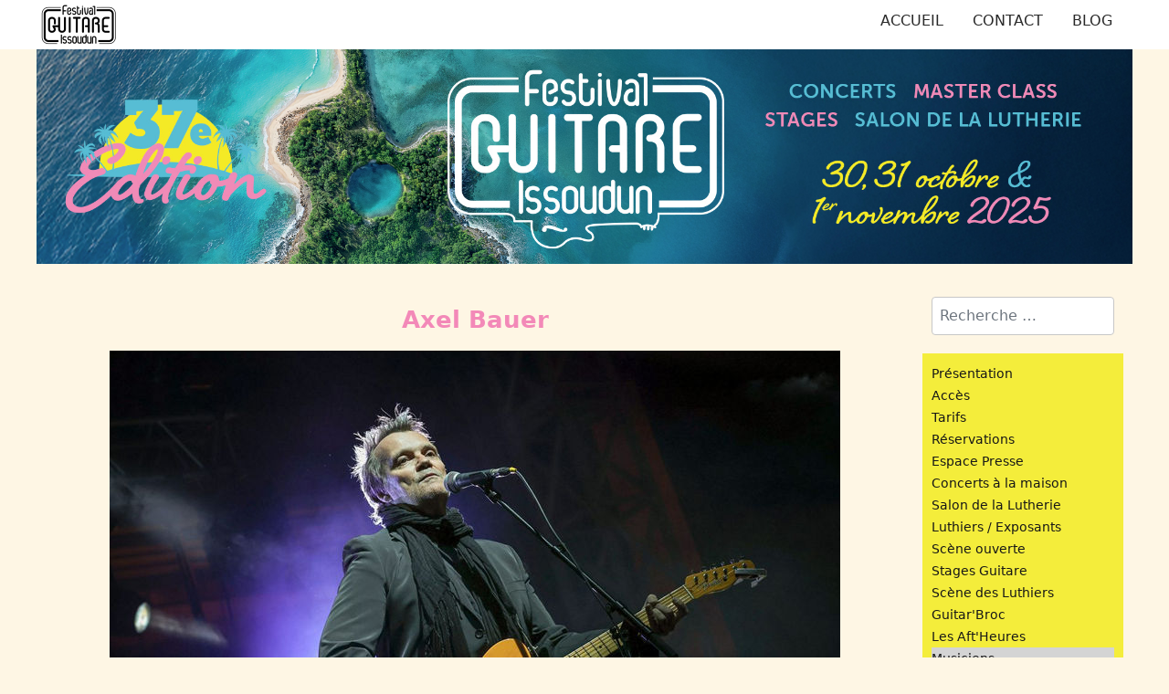

--- FILE ---
content_type: text/html; charset=utf-8
request_url: https://issoudun-guitare.com/musiciens/axel-bauer.html
body_size: 12989
content:

<!DOCTYPE html>
<html lang="fr-fr" dir="ltr" >

  <head>
  	<!-- Start TAGZ: -->
  	<meta name="twitter:card" content="summary_large_image"/>
	<meta name="twitter:description" content="Axel Bauer

Avec Radio Londres, son septième album studio en quatre décennies d’un parcours jalonné de tubes inattendus et de longs formats singuliers, Axel Bauer rend hommage à un esprit de résista"/>
	<meta name="twitter:image" content="https://issoudun-guitare.com/images/musiciens/Axel-Bauer-l800h450.jpg"/>
	<meta name="twitter:title" content="Axel Bauer"/>
	<meta property="og:description" content="Axel Bauer

Avec Radio Londres, son septième album studio en quatre décennies d’un parcours jalonné de tubes inattendus et de longs formats singuliers, A"/>
	<meta property="og:image" content="https://issoudun-guitare.com/images/musiciens/Axel-Bauer-l800h450.jpg"/>
	<meta property="og:image:height" content="450"/>
	<meta property="og:image:width" content="800"/>
	<meta property="og:site_name" content="Festival Guitare Issoudun"/>
	<meta property="og:title" content="Axel Bauer"/>
	<meta property="og:type" content="website"/>
	<meta property="og:url" content="https%3A%2F%2Fissoudun-guitare.com%2Fmusiciens%2Faxel-bauer.html"/>
  	<!-- End TAGZ -->
  		
	<meta charset="utf-8">
	<meta name="viewport" content="width=device-width, initial-scale=1.0">
	<meta name="description" content="Une page pour vous présenter le trio Harkan au Festival Guitare Issoudun.">
	<meta name="generator" content="Joomla! - Open Source Content Management - Version 5.4.2">
	<title>Festival Guitare Issoudun - Axel Bauer</title>
	<link href="/plugins/system/progressivewebappmaker/manifest.json" rel="manifest">
	<link href="/templates/fgi2025-j5/favicon.ico" rel="icon" type="image/vnd.microsoft.icon">
<link href="/media/vendor/awesomplete/css/awesomplete.css?1.1.7" rel="stylesheet">
	<link href="/media/vendor/joomla-custom-elements/css/joomla-alert.min.css?0.4.1" rel="stylesheet">
	<link href="/media/plg_content_osyoutube/css/style.css" rel="stylesheet">
	<link href="/media/plg_system_jcemediabox/css/jcemediabox.min.css?7d30aa8b30a57b85d658fcd54426884a" rel="stylesheet">
	<link href="https://issoudun-guitare.com/media/com_acym/css/module.min.css?v=1052" rel="stylesheet">
	<link href="/plugins/system/mediabox_ck/assets/mediaboxck.css?ver=2.6.0" rel="stylesheet">
	<link href="https://issoudun-guitare.com/modules/mod_ebstickycookienotice/tmpl/assets/css/cookie.css?v=1094624674" rel="stylesheet">
	<link href="https://issoudun-guitare.com/modules/mod_ebstickycookienotice/tmpl/assets/css/responsive.css?v=1081164049" rel="stylesheet">
	<style>
			#mbCenter, #mbToolbar {
	background-color: #1a1a1a;
	-webkit-border-radius: 10px;
	-khtml-border-radius: 10px;
	-moz-border-radius: 10px;
	border-radius: 10px;
	-webkit-box-shadow: 0px 5px 20px rgba(0,0,0,0.50);
	-khtml-box-shadow: 0px 5px 20px rgba(0,0,0,0.50);
	-moz-box-shadow: 0px 5px 20px rgba(0,0,0,0.50);
	box-shadow: 0px 5px 20px rgba(0,0,0,0.50);
	/* For IE 8 */
	-ms-filter: "progid:DXImageTransform.Microsoft.Shadow(Strength=5, Direction=180, Color='#000000')";
	/* For IE 5.5 - 7 */
	filter: progid:DXImageTransform.Microsoft.Shadow(Strength=5, Direction=180, Color='#000000');
	}
	#mbOverlay {
		background-color: #000;
	}
	#mbCenter.mbLoading {
		background-color: #1a1a1a;
	}
	#mbBottom {
		color: #999;
	}
	#mbTitle, #mbPrevLink, #mbNextLink, #mbCloseLink, #mbPlayLink, #mbPauseLink, #mbZoomMinus, #mbZoomValue, #mbZoomPlus {
		color: #fff;
	}
		</style>
	<style>#pwamaker_pwa-loader-overlay {
                display:none;
                position:fixed;
                top:0px;
                left:0px;
                bottom:0px;
                right:0px;
                z-index:999999;
                background:rgba(54, 25, 25, 0.2) none repeat scroll 0 0;
                text-align: center;
            }
            #pwamaker_pwa-loader{
                top:50%;
                position:relative;
                color:#fff;
                font-size: 18px;
                z-index: 9999999;
            }
            #pwamaker_pwa_offline_bar {
                display:none;
				background-color: red;
				position: fixed;
				bottom: 0;
				left: 0;
				right: 0;
				max-height: 60px;
				text-align: center;
				z-index: 9999999;
				font-size: 20px;
				font-weight: bold;
				color: #fff;
				padding: 30px 10px;
				opacity: 0.6;
            }
                    .pwamaker-spinner{
                        width:72px;
                        height:72px;
                        display:inline-block;
                        box-sizing:border-box;
                        position:relative
                    }
                    .pwamaker-skeleton{
                        border-radius:50%;
                        border-top:solid 6px #3da9f2;
                        border-right:solid 6px transparent;
                        border-bottom:solid 6px transparent;
                        border-left:solid 6px transparent;
                        animation:pwamaker-skeleton-animate 1s linear infinite
                    }
                    .pwamaker-skeleton:before{
                        border-radius:50%;
                        content:" ";
                        width:72px;
                        height:72px;
                        display:inline-block;
                        box-sizing:border-box;
                        border-top:solid 6px transparent;
                        border-right:solid 6px transparent;
                        border-bottom:solid 6px transparent;
                        border-left:solid 6px #3da9f2;
                        position:absolute;
                        top:-6px;
                        left:-6px;
                        transform:rotateZ(-30deg)
                    }
                    .pwamaker-skeleton:after{
                        border-radius:50%;
                        content:" ";
                        width:72px;
                        height:72px;
                        display:inline-block;
                        box-sizing:border-box;
                        border-top:solid 6px transparent;
                        border-right:solid 6px #3da9f2;
                        border-bottom:solid 6px transparent;
                        border-left:solid 6px transparent;
                        position:absolute;
                        top:-6px;
                        right:-6px;
                        transform:rotateZ(30deg)
                    }
                    @keyframes pwamaker-skeleton-animate{
                        0%{
                            transform:rotate(0);
                            opacity:1
                        }
                        50%{
                            opacity:.8
                        }
                        100%{
                            transform:rotate(360deg);
                            opacity:1
                        }
                    }
                </style>
	<style>.pbck-container { max-width: 1000px}</style>
	<style>@media only screen and (min-width:1025px){
.ckhide5 { display: none !important; } 
.ckstack5 > .inner { display: block; }
.ckstack5 > .inner > .blockck { float: none !important; width: auto !important; display: block; margin-left: 0 !important;}
}@media only screen and (max-width:1024px) and (min-width:951px){
.ckhide4 { display: none !important; } 
.ckstack4 > .inner { display: block; }
.ckstack4 > .inner > .blockck { float: none !important; width: auto !important; display: block; margin-left: 0 !important;}
}@media only screen and (max-width:950px) and (min-width:759px){
.ckhide3 { display: none !important; } 
.ckstack3 > .inner { display: block; }
.ckstack3 > .inner > .blockck { float: none !important; width: auto !important; display: block; margin-left: 0 !important;}
}@media only screen and (max-width:758px) and (min-width:525px){
.ckhide2 { display: none !important; } 
.ckstack2 > .inner { display: block; }
.ckstack2 > .inner > .blockck { float: none !important; width: auto !important; display: block; margin-left: 0 !important;}
}@media only screen and (max-width:524px){
.ckhide1 { display: none !important; } 
.ckstack1 > .inner { display: block; }
.ckstack1 > .inner > .blockck { float: none !important; width: auto !important; display: block; margin-left: 0 !important;}
}</style>
<script src="https://ajax.googleapis.com/ajax/libs/jquery/3.7.0/jquery.min.js"></script>
	<script src="/media/plg_system_jsvisit/js/jsvisit_agent.min.js?f1f1e8"></script>
	<script>jQuery(document).ready(function() { jsvisitCountVisitors(120,'/'); });</script>
	<script src="/media/legacy/js/jquery-noconflict.min.js?504da4"></script>
	<script type="application/json" class="joomla-script-options new">{"joomla.jtext":{"MOD_FINDER_SEARCH_VALUE":"Recherche &hellip;","COM_FINDER_SEARCH_FORM_LIST_LABEL":"Résultats de la recherche","JLIB_JS_AJAX_ERROR_OTHER":"Une erreur est survenue lors de la récupération des données JSON : code de statut HTTP %s .","JLIB_JS_AJAX_ERROR_PARSE":"Une erreur d'analyse s'est produite lors du traitement des données JSON suivantes :<br><code style=\"color:inherit;white-space:pre-wrap;padding:0;margin:0;border:0;background:inherit;\">%s<\/code>","MEDIABOXCK_SHARE":"Partager","MEDIABOXCK_EMAIL":"Email","MEDIABOXCK_CLOSE":"=\"Fermer\"","MEDIABOXCK_NEXT":"Suivant","MEDIABOXCK_PREV":"Précédent","MEDIABOXCK_DOWNLOAD":"Télécharger","MEDIABOXCK_PLAY":"Lecture","MEDIABOXCK_PAUSE":"Pause","ERROR":"Erreur","MESSAGE":"Message","NOTICE":"Annonce","WARNING":"Alerte","JCLOSE":"Fermer","JOK":"OK","JOPEN":"Ouvrir"},"finder-search":{"url":"\/component\/finder\/?task=suggestions.suggest&format=json&tmpl=component&Itemid=101"},"system.paths":{"root":"","rootFull":"https:\/\/issoudun-guitare.com\/","base":"","baseFull":"https:\/\/issoudun-guitare.com\/"},"csrf.token":"b7021940e77682466b37423a232bb88b"}</script>
	<script src="/media/system/js/core.min.js?a3d8f8"></script>
	<script src="/media/vendor/bootstrap/js/alert.min.js?5.3.8" type="module"></script>
	<script src="/media/vendor/bootstrap/js/button.min.js?5.3.8" type="module"></script>
	<script src="/media/vendor/bootstrap/js/carousel.min.js?5.3.8" type="module"></script>
	<script src="/media/vendor/bootstrap/js/collapse.min.js?5.3.8" type="module"></script>
	<script src="/media/vendor/bootstrap/js/dropdown.min.js?5.3.8" type="module"></script>
	<script src="/media/vendor/bootstrap/js/modal.min.js?5.3.8" type="module"></script>
	<script src="/media/vendor/bootstrap/js/offcanvas.min.js?5.3.8" type="module"></script>
	<script src="/media/vendor/bootstrap/js/popover.min.js?5.3.8" type="module"></script>
	<script src="/media/vendor/bootstrap/js/scrollspy.min.js?5.3.8" type="module"></script>
	<script src="/media/vendor/bootstrap/js/tab.min.js?5.3.8" type="module"></script>
	<script src="/media/vendor/bootstrap/js/toast.min.js?5.3.8" type="module"></script>
	<script src="/media/vendor/awesomplete/js/awesomplete.min.js?1.1.7" defer></script>
	<script src="/media/com_finder/js/finder.min.js?755761" type="module"></script>
	<script src="/media/mod_menu/js/menu.min.js?f1f1e8" type="module"></script>
	<script src="/media/system/js/messages.min.js?9a4811" type="module"></script>
	<script src="https://ajax.googleapis.com/ajax/libs/jqueryui/1.9.0/jquery-ui.min.js"></script>
	<script src="/media/plg_system_jcemediabox/js/jcemediabox.min.js?7d30aa8b30a57b85d658fcd54426884a"></script>
	<script src="https://issoudun-guitare.com/media/com_acym/js/module.min.js?v=1052"></script>
	<script src="/plugins/system/mediabox_ck/assets/mediaboxck.min.js?ver=2.9.1"></script>
	<script src="https://issoudun-guitare.com/modules/mod_ebstickycookienotice/tmpl/assets/js/cookie_script.js?v=2027519764"></script>
	<script src="https://issoudun-guitare.com/plugins/system/progressivewebappmaker/assets/js/jquery-noconflict.js?70456152a8f7166665018a0569ef490d"></script>
	<script src="https://issoudun-guitare.com/plugins/system/progressivewebappmaker/assets/js/pwa_maker.js"></script>
	<script type="application/ld+json">{"@context":"https://schema.org","@graph":[{"@type":"Organization","@id":"https://issoudun-guitare.com/#/schema/Organization/base","name":"Festival Guitare Issoudun","url":"https://issoudun-guitare.com/"},{"@type":"WebSite","@id":"https://issoudun-guitare.com/#/schema/WebSite/base","url":"https://issoudun-guitare.com/","name":"Festival Guitare Issoudun","publisher":{"@id":"https://issoudun-guitare.com/#/schema/Organization/base"},"potentialAction":{"@type":"SearchAction","target":"https://issoudun-guitare.com/component/finder/search.html?q={search_term_string}&amp;Itemid=101","query-input":"required name=search_term_string"}},{"@type":"WebPage","@id":"https://issoudun-guitare.com/#/schema/WebPage/base","url":"https://issoudun-guitare.com/musiciens/axel-bauer.html","name":"Festival Guitare Issoudun - Axel Bauer","description":"Une page pour vous présenter le trio Harkan au Festival Guitare Issoudun.","isPartOf":{"@id":"https://issoudun-guitare.com/#/schema/WebSite/base"},"about":{"@id":"https://issoudun-guitare.com/#/schema/Organization/base"},"inLanguage":"fr-FR"},{"@type":"Article","@id":"https://issoudun-guitare.com/#/schema/com_content/article/90","name":"Axel Bauer","headline":"Axel Bauer","inLanguage":"fr-FR","isPartOf":{"@id":"https://issoudun-guitare.com/#/schema/WebPage/base"}}]}</script>
	<script>jQuery(document).ready(function(){WfMediabox.init({"base":"\/","theme":"light","width":"","height":"","lightbox":0,"shadowbox":0,"icons":1,"overlay":1,"overlay_opacity":0,"overlay_color":"","transition_speed":500,"close":2,"labels":{"close":"Fermer","next":"Suivant","previous":"Pr\u00e9c\u00e9dent","cancel":"Annuler","numbers":"{{numbers}}","numbers_count":"{{current}} sur {{total}}","download":"T\u00e9l\u00e9charger"},"swipe":true,"expand_on_click":true});});</script>
	<script>
        if(typeof acymModule === 'undefined'){
            var acymModule = [];
			acymModule['emailRegex'] = /^[a-z0-9!#$%&\'*+\/=?^_`{|}~-]+(?:\.[a-z0-9!#$%&\'*+\/=?^_`{|}~-]+)*\@([a-z0-9-]+\.)+[a-z0-9]{2,20}$/i;
			acymModule['NAMECAPTION'] = 'Nom';
			acymModule['NAME_MISSING'] = 'Veuillez entrer votre nom';
			acymModule['EMAILCAPTION'] = 'E-mail';
			acymModule['VALID_EMAIL'] = 'Veuillez entrer une adresse e-mail valide';
			acymModule['VALID_EMAIL_CONFIRMATION'] = 'Le champ e-mail et le champ de confirmation doivent être identiques.';
			acymModule['CAPTCHA_MISSING'] = 'Le captcha n’est pas valide, veuillez réessayer';
			acymModule['NO_LIST_SELECTED'] = 'Sélectionnez les listes auxquelles vous souhaitez vous abonner';
			acymModule['NO_LIST_SELECTED_UNSUB'] = 'Sélectionnez les listes desquelles vous souhaitez vous désabonner';
            acymModule['ACCEPT_TERMS'] = 'Veuillez accepter les Termes et conditions / Politique de confidentialité';
        }
		</script>
	<script>window.addEventListener("DOMContentLoaded", (event) => {
acymModule["excludeValuesformAcym79631"] = [];
acymModule["excludeValuesformAcym79631"]["2"] = "E-mail";  });</script>
	<script>
						Mediabox.scanPage = function() {
							var links = jQuery('a').filter(function(i) {
								if ( jQuery(this).attr('rel') 
										&& jQuery(this).data('mediaboxck_done') != '1') {
									var patt = new RegExp(/^lightbox/i);
									return patt.test(jQuery(this).attr('rel'));
								}
							});
							if (! links.length) return false;
							new Mediaboxck(links, {
								overlayOpacity : 	0.7,
								resizeOpening : 	1,
								resizeDuration : 	240,
								initialWidth : 		320,
								initialHeight : 	180,
								fullWidth : 		'0',
								defaultWidth : 		'640',
								defaultHeight : 	'360',
								showCaption : 		1,
								showCounter : 		1,
								loop : 				0,
								isMobileEnable: 	1,
								// mobileDetection: 	'resolution',
								isMobile: 			false,
								mobileResolution: 	'640',
								attribType :		'rel',
								showToolbar :		'0',
								diapoTime :			'3000',
								diapoAutoplay :		'0',
								toolbarSize :		'normal',
								medialoop :		false,
								showZoom :		0,
								share :		0,
								download :		0,
								theme :		'default',
								counterText: '({x} de {y})',
							}, null, function(curlink, el) {
								var rel0 = curlink.rel.replace(/[[]|]/gi," ");
								var relsize = rel0.split(" ");
								return (curlink == el) || ((curlink.rel.length > 8) && el.rel.match(relsize[1]));
							});
						};
					jQuery(document).ready(function(){
						Mediabox.scanPage();
					});
</script>
	<script>
                    var cacheName     = "Festival Guitare Issoudun";
                    var filesToCache  = [
                        "/",
                        "/index.html"
                    ];
                    var pwamakerSiteUrl     = "https://issoudun-guitare.com/";
                </script>
	<meta name="theme-color" content="#3da9f2">
	<link rel="apple-touch-icon" sizes="57x57" href="https://issoudun-guitare.com/images/pwa/logo-FGI-57.png#joomlaImage://local-images/pwa/logo-FGI-57.png?width=57&height=57">
	<link rel="apple-touch-icon" sizes="180x180" href="https://issoudun-guitare.com/images/pwa/logo-FGI-180.png#joomlaImage://local-images/pwa/logo-FGI-180.png?width=180&height=180">
		<meta name="viewport" content="width=device-width, initial-scale=1.0" />
					<link rel="stylesheet" href="/media/vendor/bootstrap/css/bootstrap.min.css" type="text/css" />
			<link rel="stylesheet" href="/templates/fgi2025-j5/css/template.css?ver=036246" type="text/css" />
	<link rel="stylesheet" href="/templates/fgi2025-j5/css/dark.css?ver=036246" type="text/css" />
	<link rel="stylesheet" href="/templates/fgi2025-j5/css/mobile.css?ver=036246" type="text/css" />
	<script src="/templates/fgi2025-j5/js/topfixedwrapper.js" type="text/javascript" ></script>
	<script type="text/javascript">
	jQuery(document).ready(function(){ new TCK_TopFixedWrapper('#wrapper1', {offset : '',effect : '0',resolution : ''}); });
	</script>
<!--[if lte IE 7]>
<style type="text/css">
#block1 ul.menu > li {
	display: inline !important;
	zoom: 1;
}
</style>
<![endif]-->
	<script src="/templates/fgi2025-j5/js/template.js"></script>
	<!--[if lt IE 9]>
		<script src="/media/jui/js/html5.js"></script>
	<![endif]--> 
<!-- Google tag (gtag.js) -->
<script async src="https://www.googletagmanager.com/gtag/js?id=G-KP6B6DLXPM"></script>
<script>
  window.dataLayer = window.dataLayer || [];
  function gtag(){dataLayer.push(arguments);}
  gtag('js', new Date());
  gtag('config', 'G-KP6B6DLXPM');
</script>
</head>
<body class="com_content -body view-article layout-blog no-task  itemid-129 pageid-90 ltr ">
<div id="wrapper1" class="tck-wrapper">
	<div class="inner  tck-container">

	<div id="logo2" class="tck-logo-center tck-logo">
		<div class="inner">
							<img class="tck-logo-img" src="/templates/fgi2025-j5/images/logo-FGI-1-h120.png" width="120" alt="" />
								</div>
	</div>

	<section id="row1"  class="tck-row">
		<div class="inner">
			<div class="flexiblecolumn " id="row1column1">
				<div id="logo1" class="tck-logo">
					<div class="inner">
													<img class="tck-logo-img" src="/templates/fgi2025-j5/images/logo-FGI-1-h50.png" width="88" height="50" alt="" />
																	</div>
				</div>
			</div>
			<div class="flexiblecolumn " id="row1column2">
								<nav id="block1">
					<div class="inner " data-position="menu">
						<label for="menu-mobileck" class="mobileckhambuger_togglerlabel" style="display:none;">&#x2261;</label>
						<input id="menu-mobileck" class="mobileckhambuger_toggler" type="checkbox" style="display:none;"/>
						<div class="menu  tck-module">
		<div class="tck-module-text">
		<ul class="mod-menu mod-list nav ">
<li class="nav-item item-101 default"><a href="/" >Accueil</a></li><li class="nav-item item-112"><a href="/contact.html" >Contact</a></li><li class="nav-item item-258"><a href="/blog.html" >Blog</a></li></ul>
	</div>
</div>

					</div>
				</nav>
							</div>
		</div>
	</section>

	</div>
</div>
<div id="wrapper2" class="tck-wrapper">
	<div class="inner  tck-container">

		<div id="block2" >
		<div class="inner " data-position="apresmenupos">
			
<div id="mod-custom112" class="mod-custom custom">
    <pre><img src="/images/accueil/2025/bandeau-entete-062025.jpg" alt="Festival Guitare Issoudun 2025, 30, 31 octobre et 1er novembre 2025" width="2000" height="392" style="display: block; margin: 0px auto;" /></pre></div>

		</div>
	</div>
	
	</div>
</div>
<div id="wrapper" class="tck-wrapper">
	<div class="inner  tck-container">

	<div id="maincontent" class="maincontent noleft">
		<div class="inner clearfix">
							<main id="center" class="column center ">
								<div class="inner">
											<div id="system-message-container" aria-live="polite"></div>

											<div class="tck-article com-content-article item-page" itemscope itemtype="https://schema.org/Article">
	<meta itemprop="inLanguage" content="fr-FR">
	
		
	
		
		
	
	
		
								<div itemprop="articleBody" class="com-content-article__body tck-article-body">
		<h1>Axel Bauer</h1>
<p style="text-align: center;"><img src="/images/musiciens/Axel-Bauer-l800h450.jpg" alt="Axel Bauer au Festival Guitare Issoudun" width="800" height="450" style="display: block; margin: 5px auto;" /></p>
<p><strong>Avec Radio Londres, son septième album studio en quatre décennies d’un parcours jalonné de tubes inattendus et de longs formats singuliers, Axel Bauer rend hommage à un esprit de résistance historique, le transposant dans notre monde contemporain avec conviction et humilité combinées.</strong></p>
 
<p>Tour à tour, au fil d’un parcours singulier et intègre couvrant quatre décennies, Axel Bauer aura incarné le matelot iconique d’un Cargo culte (1984), espéré de toute la fougue de sa jeunesse l’avènement d’idéalistes Nouveaux Seigneurs (1987), joué les Sentinelles (1990) aux avant-postes d’un rock français à la fois dur et accessible, vanté les joies comme les affres de la condition de Simple Mortel (1998) dans des tourbillons de guitares volcaniques, réalisé avec une lucidité tranchante et fédératrice que Personne N’Est Parfait (2000), revêtu les atours d’un Bad Cowboy (2006) électrique et tourmenté, et enfin transcendé avec sagesse ces mues successives en se délestant de toutes ses Peaux de Serpent (2013).</p>
<p style="text-align: center;"><img src="/images/musiciens/Axel-Bauer-EpiphoneRiviera.jpg" alt="Axel Bauer Epiphone Riviera" width="450" height="300" style="margin: 5px;" /><img src="/images/musiciens/Axel-Bauer-Guitare-Noire.jpg" alt="Axel Bauer Guitare Noire" width="401" height="300" style="margin: 5px;" /></p>
<p>Avec Radio Londres, son septième album studio, Axel Bauer offre le prolongement de sa propre histoire, déjà rapportée avec une remarquable franchise en 2012 dans son autobiographie Maintenant Tu Es Seul, tout en marquant un nouveau départ. Derrière un titre qui résonne comme un clin d’œil à son père, qui fut l’un des speakers de la célèbre émission Les Français Parlent Aux Français et dont on retrouve la voix sur l’ouverture idéale du galvanisant Ici Londres, le chanteur et compositeur rend hommage à un certain esprit de résistance, le transposant dans notre monde contemporain avec un cocktail purement intuitif de conviction et d’humilité.<br />Loin de se contenter de fustiger frontalement les injustices et les drames d’une actualité toujours plus sombre, Axel Bauer préfère les interroger avec un recul qui ne s’embarrasse pourtant pas de détours : l’entêtante progression harmonique de L’Homme Qui Court illustre une quête âpre et nomade du sens de l’existence, le chaloupé Achète-Moi Une Âme confronte la fragilité des sentiments humains les plus essentiels au vertige technologique typique de notre monde moderne, tandis que le blues rock rageur de Tout L’Or Du Monde dresse un constat placidement pragmatique sur l’état de la planète, plus qu’il ne pousse un cri d’alarme dogmatique.</p>
<p><img src="/images/musiciens/Axel-Bauer-Telecaster-l1900.jpg" alt="Axel Bauer Telecaster" width="1900" height="560" style="display: block; margin: 5px auto;" /></p>
<p>Semblant dessiner un fil narratif naturel et purement instinctif, cette suite de chansons taillées dans le roc d’une sensibilité à fleur de peau, bien qu’harmonieuse et cohérente comme jamais, nous entraîne dans de véritables montagnes russes émotionnelles, nous baladant d’un J’Aime Ça accrocheur, en forme de vibrante ode épicurienne aux plaisirs terrestres, à l’élégance racée de C’Est Malin, évocation lumineuse d’une bataille vitale menée face à l’adversité du sort, sur laquelle Axel Bauer livre l’un des plus beaux textes de son cru, le nimbant de notes de piano délicatement neigeuses et graciles, avant d’exposer au grand jour, comme à plusieurs reprises sur le disque, son profil chevronné de guitariste soliste, à la maîtrise aussi précise qu’expressive.<br />Amateur de contrastes, Axel Bauer chante par ailleurs la déchéance d’un amour finissant sur un Ce Que Tu Ne Sais Pas paradoxalement et furieusement remuant, avant d’exalter la naissance d’un autre sur la progression insistante d’un Envole-Toi libérateur et gorgé d’espoir. Et lorsqu’il revisite l’illustre poète Louis Aragon, transformant l’emblématique Est-Ce Ainsi Que Les Hommes Vivent ? en brûlot rock hypnotique, ou reprend son aîné Gérard Manset pour un épique À Qui N’A Pas Aimé, c’est toujours avec la bonne distance, dans l’instrumentation comme dans l’interprétation : celle qui lui permet de filer, funambule, pour toucher directement au cœur sans céder au pathos souvent caractéristique de telles thématiques.</p>
<p style="text-align: center;"><div class="video-responsive"><iframe id="youtube_GIgLTNPi5Hs" width="425" height="344" frameborder="0" src="https://www.youtube.com/embed/GIgLTNPi5Hs?wmode=transparent" allowfullscreen></iframe></div></p>
<p>Au final, Radio Londres s’affirme bel et bien comme le retour en grande forme d’un outsider aussi résolument actif que pourvoyeur de tubes surprenants et rassembleurs. Artiste viscéralement libre au sein du paysage musical français actuel, épaulé de fidèles complices, du réalisateur François Poggio à une équipe de musiciens habités et acquis à sa cause, mêlant dans une symbiose rare ses propres textes à ceux des auteurs Boris Bergman et Pierre-Yves Lebert, Axel Bauer vient assurément de délivrer, avec une réussite à la fois inédite et éclatante, un grand disque de chansons à son image et, par extension, à celle de la vie elle-même : chaleureuses, addictives, simples et mortelles.</p>
<p style="text-align: center;">Site officiel : <a href="https://official.shop/axel-bauer" target="_blank" rel="noopener">https://official.shop/axel-bauer</a></p>
<p style="text-align: center;"><div class="video-responsive"><iframe id="youtube_N3H9mt4aMR0" width="425" height="344" frameborder="0" src="https://www.youtube.com/embed/N3H9mt4aMR0?wmode=transparent" allowfullscreen></iframe></div></p>
<p>&nbsp;</p>	</div>

	
							</div>
								</div>
							</main>
														<aside id="right" class="column column2">
																								<div id="block5" >
									<div class="inner " data-position="righttop">
																	<div class="righttop  tck-module">
		<div class="tck-module-text">
		
<form class="mod-finder js-finder-searchform form-search" action="/component/finder/search.html?Itemid=101" method="get" role="search">
    <label for="mod-finder-searchword123" class="visually-hidden finder">Rechercher</label><input type="text" name="q" id="mod-finder-searchword123" class="js-finder-search-query form-control" value="" placeholder="Recherche &hellip;">
            <input type="hidden" name="Itemid" value="101"></form>
	</div>
</div>

									</div>
								</div>
																								<div id="block3" >
									<div class="inner " data-position="rightmenu">
																	<div class="rightmenu  tck-module">
		<div class="tck-module-text">
		<ul class="mod-menu mod-list nav ">
<li class="nav-item item-125"><a href="/presentation.html" >Présentation</a></li><li class="nav-item item-137"><a href="/acces.html" >Accès</a></li><li class="nav-item item-205"><a href="/tarifs.html" >Tarifs</a></li><li class="nav-item item-1272"><a href="/?Itemid=1273" >Réservations</a></li><li class="nav-item item-135"><a href="/espace-presse.html" >Espace Presse</a></li><li class="nav-item item-133"><a href="/concerts-a-la-maison.html" >Concerts à la maison</a></li><li class="nav-item item-126"><a href="/salon-lutherie.html" >Salon de la Lutherie</a></li><li class="nav-item item-132"><a href="/luthiers.html" >Luthiers / Exposants</a></li><li class="nav-item item-136"><a href="/scene-ouverte.html" >Scène ouverte</a></li><li class="nav-item item-134"><a href="/stages-guitare.html" >Stages Guitare</a></li><li class="nav-item item-229"><a href="/scene-des-luthiers.html" >Scène des Luthiers</a></li><li class="nav-item item-199"><a href="/guitarbroc.html" >Guitar'Broc</a></li><li class="nav-item item-198"><a href="/les-aftheures.html" >Les Aft'Heures</a></li><li class="nav-item item-129 current active"><a href="/musiciens.html" aria-current="location">Musiciens</a></li><li class="nav-item item-128"><a href="/mecenat.html" >Mécénat</a></li><li class="nav-item item-131"><a href="/fgi-tv.html" >FGI TV</a></li><li class="nav-item item-130"><a href="/partenaires.html" >Partenaires</a></li><li class="nav-item item-138"><a href="/historique.html" >Historique</a></li><li class="nav-item item-249"><a href="/affiches.html" >Affiches</a></li><li class="nav-item item-273"><a href="/galerie.html" >Galerie</a></li><li class="nav-item item-260"><a href="/temoignages.html" >Témoignages</a></li><li class="nav-item item-508"><a href="/trombinoscope.html" >Trombinoscope</a></li><li class="nav-item item-259"><a href="/blog.html" >Blog</a></li></ul>
	</div>
</div>

									</div>
								</div>
																								<div id="block4" >
									<div class="inner " data-position="rightbottom">
																	<div class="rightbottom  tck-module">
			<h3 class=" tck-module-title">NewsLetter</h3>		<div class="tck-module-text">
			<div class="acym_module " id="acym_module_formAcym79631">
		<div class="acym_fulldiv" id="acym_fulldiv_formAcym79631" >
			<form enctype="multipart/form-data"
				  id="formAcym79631"
				  name="formAcym79631"
				  method="POST"
				  action="/component/acym/frontusers.html?tmpl=component"
				  onsubmit="return submitAcymForm('subscribe','formAcym79631', 'acymSubmitSubForm')">
				<div class="acym_module_form">
                    
<table class="acym_form">
	<tr>
        <td class="onefield acyfield_2 acyfield_text"><label  class="cell margin-top-1"><span class="acym__users__creation__fields__title">E-mail</span><input id="email_field_522"  name="user[email]" value="" data-authorized-content="{&quot;0&quot;:&quot;all&quot;,&quot;regex&quot;:&quot;&quot;,&quot;message&quot;:&quot;Valeur incorrecte pour le champ E-mail&quot;}" required type="email" class="cell acym__user__edit__email  "></label><div class="acym__field__error__block" data-acym-field-id="2"></div></td></tr><tr>
		<td colspan="2" class="acysubbuttons">
			<noscript>
                Veuillez activer le javascript sur cette page pour pouvoir valider le formulaire			</noscript>
			<input type="button"
				   class="btn btn-primary button subbutton"
				   value="S’abonner"
				   name="Submit"
				   onclick="try{ return submitAcymForm('subscribe','formAcym79631', 'acymSubmitSubForm'); }catch(err){alert('The form could not be submitted '+err);return false;}" />
            		</td>
	</tr>
</table>
				</div>

				<input type="hidden" name="ctrl" value="frontusers" />
				<input type="hidden" name="task" value="notask" />
				<input type="hidden" name="option" value="com_acym" />

                
				<input type="hidden" name="ajax" value="1" />
				<input type="hidden" name="successmode" value="replace" />
				<input type="hidden" name="acy_source" value="Module n°177" />
				<input type="hidden" name="hiddenlists" value="1" />
				<input type="hidden" name="fields" value="name,email" />
				<input type="hidden" name="acyformname" value="formAcym79631" />
				<input type="hidden" name="acysubmode" value="mod_acym" />
				<input type="hidden" name="confirmation_message" value="" />

                			</form>
		</div>
	</div>
	</div>
</div>
<div class="rightbottom  tck-module">
		<div class="tck-module-text">
		
<div id="mod-custom121" class="mod-custom custom">
    <hr />
<p><a href="/mecenat.html" target="_self"><img src="/images/mecene/mecene-festival-guitare-issoudun.jpg" alt="" width="203" height="213" style="display: block; margin: 5px auto; border: 1px solid #b3b3b3;" data-alt="devenez mécène du Festival Guitare Issoudun" /></a></p></div>
	</div>
</div>
<div class="rightbottom  tck-module">
			<h3 class=" tck-module-title">Derniers Articles</h3>		<div class="tck-module-text">
		<ul class="mod-articleslatest latestnews mod-list">
    <li itemscope itemtype="https://schema.org/Article">
        <a href="/blog/les-stages-guitare-du-fgi.html" itemprop="url">
            <span itemprop="name">
                Les stages guitare du FGI            </span>
        </a>
    </li>
    <li itemscope itemtype="https://schema.org/Article">
        <a href="/blog/presentation-officielle-2024.html" itemprop="url">
            <span itemprop="name">
                Présentation Officielle 2024            </span>
        </a>
    </li>
    <li itemscope itemtype="https://schema.org/Article">
        <a href="/blog/sylvain-luc.html" itemprop="url">
            <span itemprop="name">
                Sylvain Luc            </span>
        </a>
    </li>
    <li itemscope itemtype="https://schema.org/Article">
        <a href="/blog/changement-de-programme.html" itemprop="url">
            <span itemprop="name">
                Changement de Programme            </span>
        </a>
    </li>
    <li itemscope itemtype="https://schema.org/Article">
        <a href="/blog/présentation-du-35ème-festival-guitare-issoudun.html" itemprop="url">
            <span itemprop="name">
                FGI 2023            </span>
        </a>
    </li>
    <li itemscope itemtype="https://schema.org/Article">
        <a href="/blog/adgpa-italie-2023.html" itemprop="url">
            <span itemprop="name">
                ADGPA Italie 2023            </span>
        </a>
    </li>
    <li itemscope itemtype="https://schema.org/Article">
        <a href="/blog/concours-au-mupop.html" itemprop="url">
            <span itemprop="name">
                Concours au MuPOP            </span>
        </a>
    </li>
    <li itemscope itemtype="https://schema.org/Article">
        <a href="/blog/chevalier-des-arts-et-des-lettres.html" itemprop="url">
            <span itemprop="name">
                Chevalier des Arts et des Lettres            </span>
        </a>
    </li>
</ul>
	</div>
</div>
<div class="rightbottom  tck-module">
		<div class="tck-module-text">
		
<div id="mod-custom175" class="mod-custom custom">
    <p><a href="/images/pwa/FestivalGuitareIssoudun.apk" target="_blank" rel="noopener"><img src="/images/logos/Android-lien.png" alt="l'appli FGI pour Android" width="150" height="150" style="display: block; margin: 5px auto;" /></a></p></div>
	</div>
</div>

									</div>
								</div>
															</aside>
										<div class="clr"></div>
		</div>
	</div>

	</div>
</div>
<div id="wrapper3" class="tck-wrapper">
	<div class="inner  tck-container">

		<section id="blocks1"  class="tck-modules">
		<div class="inner n3">
						<div id="blocks1mod1" class="flexiblemodule ">
				<div class="inner " data-position="leftfooterarea">
					<div class="leftfooterarea  tck-module">
		<div class="tck-module-text">
		
<div id="mod-custom111" class="mod-custom custom">
    <p>© 2026 Festival Guitare Issoudun<br />Tous droits réservés</p></div>
	</div>
</div>

				</div>
			</div>
									<div id="blocks1mod2" class="flexiblemodule ">
				<div class="inner " data-position="centerfooterarea">
					
<div id="mod-custom114" class="mod-custom custom">
    <p style="text-align: center;"><a href="https://www.facebook.com/fest.guitareissoudun/" target="_blank" rel="noopener"><img src="/images/modules/logo-FB-85px.png" alt="Facebook Festival Guitare Issoudun" width="85" height="85" style="margin: 10px;" /></a><a href="https://www.youtube.com/user/GuitareIssoudun" target="_blank" rel="noopener"><img src="/images/modules/logo-YT-85px.png" alt="Youtub Festival Guitare Issoudun" width="87" height="85" style="margin: 10px;" /></a></p></div>

				</div>
			</div>
									<div id="blocks1mod3" class="flexiblemodule ">
				<div class="inner " data-position="rightfooterarea">
					<div class="rightfooterarea  tck-module">
		<div class="tck-module-text">
		
<div id="mod-custom115" class="mod-custom custom">
    <p style="text-align: right;"><a href="/mentions-legales.html" class="jcepopup noicon" data-mediabox="1" data-mediabox-width="800">Mentions légales<br /></a><a href="/component/osmap/?view=html&amp;id=1" target="_self">Plan du Site<br /></a><a href="/politique-de-confidentialite.html" class="jcepopup noicon" data-mediabox="1" data-mediabox-width="800">Politique de Confidentialité</a></p></div>
	</div>
</div>

				</div>
			</div>
					</div>
	</section>
	

	</div>
</div>

<!--****************************** COOKIES HTML CODE START HERE ******************************-->
<div class="notice_div_ribbin ebsticky_bottom" id="eu_cookies">
	<div class="inner1 ">

		<div class="inner3 eb_contentwrap">
						<div class="eb_textinfo">
				<div class="heading_title">Ce site n'utilise aucun cookie de type commercial ou de suivi, mais uniquement des cookies techniques permettant d'en faciliter la navigation.</div>							</div>
		</div>
		<div class="button_message eb_privacypolicy"> 
						<button class="button_cookie" onclick="calltohide()" id="hideme" type="button">OK</button>
		</div>

	</div>
</div>
<!--****************************** COOKIES HTML CODE END HERE ******************************-->

<!--****************************** COOKIES JAVSCRIPT CODE START HERE -- FOR ACCEPT ******************************-->
<script type="text/javascript">
	check_cookie(getBaseURL());
</script>
<!--****************************** COOKIES JAVSCRIPT CODE END HERE ******************************-->

<!--****************************** COOKIES CSS START HERE ******************************-->
<style>
.notice_div_simplebar,.notice_div_ribbin{background:#17a135!important; z-index: 99999!important; }
.inner3 .heading_title{color:#ffffff!important; font-size: 16px;}
.inner3 p{color:#cccccc!important; font-size: 12px;}
.button_cookie{background:#59f776!important; color:#030303!important; border: 0; width: 100%; font-family: "Poppins", sans-serif; line-height: normal;}
.eb_papbtn{background: #1D467A!important; color:#ffffff!important;}
.eb_contentimagewrap .eb_contentwrap .eb_imagewrap{float:left; width:80px; padding-right:15px;}
.eb_contentimagewrap .eb_contentwrap .eb_textinfo{float:left; width:calc(100% - 80px);}
</style>
<!--****************************** COOKIES CSS END HERE ******************************-->
</body>
</html>